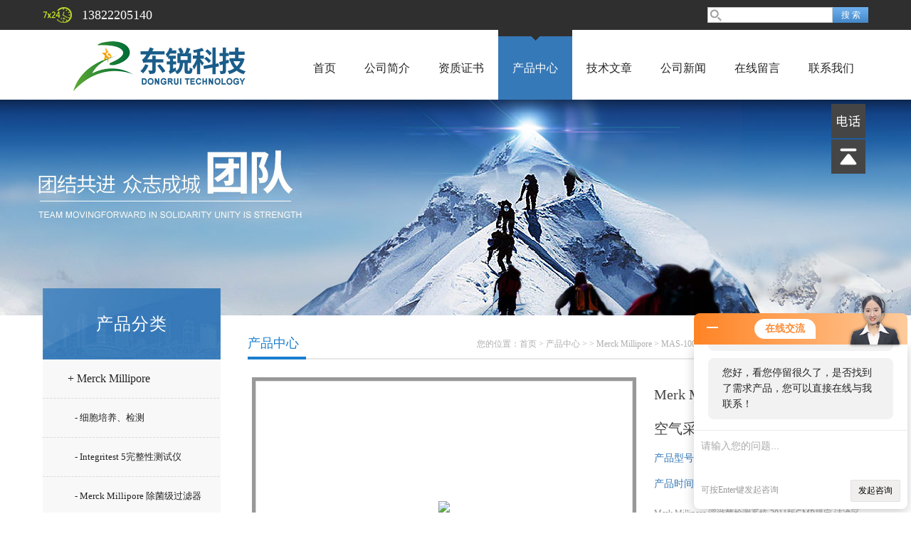

--- FILE ---
content_type: text/html; charset=utf-8
request_url: http://www.dr-techgz.com.cn/Products-2267436.html
body_size: 7310
content:
<!doctype html>
<html>
<head>
<meta charset="utf-8">
<TITLE>Merk Millipore 浮游菌检测系统 空气采样器MAS-100 NT-广州东锐科技有限公司</TITLE>
<META NAME="Keywords" CONTENT="Merk Millipore 浮游菌检测系统 空气采样器">
<META NAME="Description" CONTENT="广州东锐科技有限公司所提供的MAS-100 NTMerk Millipore 浮游菌检测系统 空气采样器质量可靠、规格齐全,广州东锐科技有限公司不仅具有专业的技术水平,更有良好的售后服务和优质的解决方案,欢迎您来电咨询此产品具体参数及价格等详细信息！">
<link href="/skins/77462/css/style.css" rel="stylesheet" />
<link href="/skins/77462/css/main.css" rel="stylesheet" />
<script src="/skins/77462/js/jquery-1.8.3.min.js" type="text/javascript"></script>
<script src="/skins/77462/js/setimg1.js"></script>
<script>

$(document).ready(function(){
	var obj = $("div.beijing").children("ul.menu").children("li");
	var xid=3;
	$(obj[xid]).addClass("hover");
}); 
</script>
<script type="application/ld+json">
{
"@context": "https://ziyuan.baidu.com/contexts/cambrian.jsonld",
"@id": "http://www.dr-techgz.com.cn/Products-2267436.html",
"title": "Merk Millipore 浮游菌检测系统 空气采样器MAS-100 NT",
"pubDate": "2018-09-13T14:04:36",
"upDate": "2024-12-04T15:35:28"
    }</script>
<script type="text/javascript" src="/ajax/common.ashx"></script>
<script src="/ajax/NewPersonalStyle.Classes.SendMSG,NewPersonalStyle.ashx" type="text/javascript"></script>
<script type="text/javascript">
var viewNames = "";
var cookieArr = document.cookie.match(new RegExp("ViewNames" + "=[_0-9]*", "gi"));
if (cookieArr != null && cookieArr.length > 0) {
   var cookieVal = cookieArr[0].split("=");
    if (cookieVal[0] == "ViewNames") {
        viewNames = unescape(cookieVal[1]);
    }
}
if (viewNames == "") {
    var exp = new Date();
    exp.setTime(exp.getTime() + 7 * 24 * 60 * 60 * 1000);
    viewNames = new Date().valueOf() + "_" + Math.round(Math.random() * 1000 + 1000);
    document.cookie = "ViewNames" + "=" + escape(viewNames) + "; expires" + "=" + exp.toGMTString();
}
SendMSG.ToSaveViewLog("2267436", "ProductsInfo",viewNames, function() {});
</script>
<script language="javaScript" src="/js/JSChat.js"></script><script language="javaScript">function ChatBoxClickGXH() { DoChatBoxClickGXH('http://chat.zyzhan.com',83879) }</script><script>!window.jQuery && document.write('<script src="https://public.mtnets.com/Plugins/jQuery/2.2.4/jquery-2.2.4.min.js">'+'</scr'+'ipt>');</script><script type="text/javascript" src="http://chat.zyzhan.com/chat/KFCenterBox/77462"></script><script type="text/javascript" src="http://chat.zyzhan.com/chat/KFLeftBox/77462"></script><script>
(function(){
var bp = document.createElement('script');
var curProtocol = window.location.protocol.split(':')[0];
if (curProtocol === 'https') {
bp.src = 'https://zz.bdstatic.com/linksubmit/push.js';
}
else {
bp.src = 'http://push.zhanzhang.baidu.com/push.js';
}
var s = document.getElementsByTagName("script")[0];
s.parentNode.insertBefore(bp, s);
})();
</script>
</head>

<body>

<!--头部-->
<div id="head">
  <div class="beijing">
    <div class="sousuo">
      <form name="form1" id="form1" method="post" action="/products.html" onsubmit="return checkform(form1)">
        <input name="" type="submit" class="ss_an" value="搜 索"/>
        <input type="text" name="keyword" class="ss_input" onfocus="if (value =='请输入搜索关键字'){value =''}" onblur="if (value =='')" value="" />
      </form>
    </div>
    <span>13822205140</span>
  </div>
</div>
<nav>
  <div class="beijing">
    <h2><a href="/"><img src="/skins/77462/images/logo.png"></a></h2>
    <ul class="menu">
      <li><a href="/">首页</a></li>
      <li><a href="/aboutus.html" rel="nofollow">公司简介</a></li>
      <li><a href="/honor.html" rel="nofollow">资质证书</a></li>
      <li><a href="/products.html">产品中心</a></li>
      <li><a href="/article.html">技术文章</a></li>
      <li><a href="/news.html">公司新闻</a></li>
      <li><a href="/order.html" rel="nofollow">在线留言</a></li>
      <li><a href="/contact.html" rel="nofollow">联系我们</a></li>
    </ul>
  </div>
</nav>
<div class="banner">
  <div class="banner_1" style="background-image: url(/skins/77462/images/nybanner.jpg)"></div>
  <div class="clear"></div>
</div>
<script src="http://www.zyzhan.com/mystat.aspx?u=drtech2003"></script>
<!--主体-->
<div class="main">
  <div class="main_left">
    <div class="main_top">产品分类</div>
    <ul class="main_left1">
      
      <li><a href="/ParentList-307836.html">+ Merck Millipore</a></li>
      <ul >
        
        <li><a href="/SonList-504620.html" style="font-size:13px; padding-left:45px;">- 细胞培养、检测</a></li>
        
        <li><a href="/SonList-315400.html" style="font-size:13px; padding-left:45px;">- Integritest 5完整性测试仪</a></li>
        
        <li><a href="/SonList-315178.html" style="font-size:13px; padding-left:45px;">- Merck Millipore 除菌级过滤器</a></li>
        
        <li><a href="/SonList-309330.html" style="font-size:13px; padding-left:45px;">- 配液、储存设备</a></li>
        
        <li><a href="/SonList-307869.html" style="font-size:13px; padding-left:45px;">- 生命科学部门试剂耗材</a></li>
        
        <li><a href="/SonList-307864.html" style="font-size:13px; padding-left:45px;">- 过滤、超滤、层析</a></li>
        
        <li><a href="/SonList-307863.html" style="font-size:13px; padding-left:45px;">- 默克微生物检测</a></li>
        
        <li><a href="/SonList-307862.html" style="font-size:13px; padding-left:45px;">- millipore水机</a></li>
        
      </ul>
      
      <li><a href="/products.html">+ 更多分类</a></li>
    </ul>
  </div>
  <script>
	$(document).ready(function(){
	  var obj = $("#subNav").children("li");
	  var lid="#page1";
	  //alert(lid);
	  //$(obj[xid]).removeClass();
	  $(lid).addClass("hover");
	}); 
  </script>
  <div class="main_right">
    <div class="main_top1">
      <p>您的位置：<a href="/">首页</a>  > <a href="/products.html" title="产品中心">产品中心</a>  >  &gt; <a href="/ParentList-307836.html">Merck Millipore</a> &gt; MAS-100 NTMerk Millipore 浮游菌检测系统 空气采样器
          
             </p>
      <big>产品中心</big>
    </div>
    <div class="clear"></div>
    <dl class="product_article">
      <dt><div class="proimg_bk1"><a href="http://img49.zyzhan.com/gxhpic_81940a69be/918f9a09f3f0cce0342a07a70670a207828a2fdc374eec8b4574ca2fd8cc15c09c9caadad5c4a35d.jpg"  title=""  class="proimg1"><img src="http://img49.zyzhan.com/gxhpic_81940a69be/918f9a09f3f0cce0342a07a70670a207828a2fdc374eec8b4574ca2fd8cc15c09c9caadad5c4a35d.jpg"/></a></div></dt>
      <dd deep="3">
        <div id="prod_gs" class="prod_gs">
          <div class="prod_view_name">
            <strong class="prod_view_name_bt">产品名称：</strong>
            <b><span id="ShoveWebControl_Text3">Merk Millipore 浮游菌检测系统 空气采样器</span></b>
          </div>
          <div id="xn_c_prodv_26_wrap" class="xn_c_prodv_26_wrap">
            <div class="xn_c_prodv_26_name" style="line-height: 36px;">
              <span class="xn_c_prodv_26_namewz"><span name="_prodv_26_namewz">产品型号：</span></span>
              <span class="xn_c_prodv_26_namemc"><span id="xn_c_prodv_26_Text1">MAS-100 NT</span></span>
            </div>
            <div class="xn_c_prodv_26_name" style="line-height: 36px;">
              <span class="xn_c_prodv_26_namewz"><span name="_prodv_26_namewz">产品时间：</span></span>
              <span class="xn_c_prodv_26_namemc"><span id="xn_c_prodv_26_Text1">2024-12-04</span></span>
            </div>
          </div>
          <div id="prod_view_ms" class="prod_view_ms"><span id="ShoveWebControl_Text7">Merk Millipore 浮游菌检测系统 2011版GMP规定,洁净区的设计必须符合相应的洁净度要求，包括达到“静态"和“动态"的标准。</span></div>
          <div class="pro_detail_btn"><a href="#cpzx" class="prodtl_btn1">在线留言</a></div>
        </div>
      </dd>
    </dl>
    <div class="main_top3"><p>产品介绍</p></div>
    <div class="product1 pro_1"><p>&nbsp; &nbsp;2011版GMP规定,洁净区的设计必须符合相应的洁净度要求，包括达到&ldquo;静态&rdquo;和&ldquo;动态&rdquo;的标准。</p><p>无菌药品生产所需的洁净区可分为以下4个级别：</p><p>*：高风险操作区，如灌装区、放置胶塞桶和与无菌制剂直接接触的敞口包装容器的区域及无菌装配或连接操作的区域，应当用单向流操作台（罩）维持该区的环境状态。单向流系统在其工作区域必须均匀送风，风速为0.36-0.54m/s（指导值）。应当有数据证明单向流的状态并经过验证。 在密闭的隔离操作器或手套箱内，可使用较低的风速。</p><p>B级：指无菌配制和灌装等高风险操作*洁净区所处的背景区域。</p><p>C级和D级：指无菌药品生产过程中重要程度较低操作步骤的洁净区。</p><p>应当对微生物进行动态监测，评估无菌生产的微生物状况。监测方法有沉降菌法、定量空气浮游菌采样法和表面取样法（如棉签擦拭法和接触碟法）等。动态取样应当避免对洁净区造成不良影响。成品批记录的审核应当包括环境监测的结果。</p><p>&nbsp; &nbsp; &nbsp; &nbsp; &nbsp;对表面和操作人员的监测，应当在关键操作完成后进行。在正常的生产操作监测外，可在系统验证、清洁或消毒等操作完成后增加微生物监测。</p><p><img alt="" src="http://drtech.siyaa.mobi/fodder/image/01fb1c3f-be63-4112-b31b-9de59dce3b5b.png" style="width:1140px" /></p><p>&nbsp;</p><p><img alt="" src="http://drtech.siyaa.mobi/fodder/image/90135332-7018-4039-9c33-1e188226a567.jpg" style="width:1140px" /></p><table border="0" cellpadding="0" cellspacing="0" style="border-collapse:collapse; border-spacing:0px; box-sizing:border-box; font-family:simsun; font-size:16px; font-variant-east-asian:normal; font-variant-numeric:normal; line-height:26px; max-width:100%; widows:1; width:100%"><tbody><tr><td><strong>详细介绍：</strong></td></tr><tr><td><p>1、节约耗材成本：90mm平皿或者60mm接触碟，可以自行配置不同的培养基</p><p>2、流量准确：标准采样速度100L/min，误差&plusmn;2.5%，内置空气流量传感器</p><p>3、采样体积：根据标准，建议药厂单词采样体积为1000L</p><p>&nbsp;</p><p>&nbsp;</p><p><strong>技术参数：</strong></p><p>高 25 cm&nbsp;</p><p>直径 11 cm&nbsp;<br />重量 2.38 kg&nbsp;<br />材质 阳极氧化铝&nbsp;<br />采样头直径 10 cm&nbsp;<br />标称气流速度 100 liters / min. + 2.5%&nbsp;<br />标准采样体积 50, 100, 250, 500, 1000 liters&nbsp;<br />采样体积可设置范围 1 to 2000 liters&nbsp;<br />电池组 Li-Ion, 7.4 V / 6.9 Ah&nbsp;<br />充电时间 3.5 h&nbsp;<br />运转时间 7 h&nbsp;<br />总吸入体积 42000 litres&nbsp;<br />电动机 6 V&nbsp;<br />显示屏 字母数字液晶显示, 32字节&nbsp;<br />电池寿命 实时时钟， 10 年&nbsp;<br />驱动电机 三相脉宽调制(PWM)&nbsp;<br />处理器 Type 80C552&nbsp;<br />气流速度调节 风速计, 数字调控, 温度和压力传感器&nbsp;</p></td></tr></tbody></table></div>
    <div class="main_top3"><p>相关产品</p></div>
    <div class="product1 pro_1">
      <ul>
        
        
        <li><a href="/Products-2267628.html" target="_blank">SteriSecure无菌检验套筒 集菌仪</a></li>
        
        <li><a href="/Products-2267584.html" target="_blank">Merk Millipore Equinox无菌检验系统 集菌仪</a></li>
        
        <li><a href="/Products-2267571.html" target="_blank">Steritest Symbio无菌检测系统 集菌仪</a></li>
        
        <li><a href="/Products-2267515.html" target="_blank">MAS-100 ECOMerk Millipore 浮游菌检测系统 空气采样器</a></li>
        
        
        
        <li><a href="/Products-2265559.html" target="_blank">QuickScale层析柱</a></li>
        
        
        
        
        
        
        
        
      </ul>
    </div>
    
    <div id="cpzx">
    <link rel="stylesheet" type="text/css" href="/css/MessageBoard_style.css">
<script language="javascript" src="/skins/Scripts/order.js?v=20210318" type="text/javascript"></script>
<a name="order" id="order"></a>
<div class="ly_msg" id="ly_msg">
<form method="post" name="form2" id="form2">
	<h3>留言框  </h3>
	<ul>
		<li>
			<h4 class="xh">产品：</h4>
			<div class="msg_ipt1"><input class="textborder" size="30" name="Product" id="Product" value="Merk Millipore 浮游菌检测系统 空气采样器"  placeholder="请输入产品名称" /></div>
		</li>
		<li>
			<h4>您的单位：</h4>
			<div class="msg_ipt12"><input class="textborder" size="42" name="department" id="department"  placeholder="请输入您的单位名称" /></div>
		</li>
		<li>
			<h4 class="xh">您的姓名：</h4>
			<div class="msg_ipt1"><input class="textborder" size="16" name="yourname" id="yourname"  placeholder="请输入您的姓名"/></div>
		</li>
		<li>
			<h4 class="xh">联系电话：</h4>
			<div class="msg_ipt1"><input class="textborder" size="30" name="phone" id="phone"  placeholder="请输入您的联系电话"/></div>
		</li>
		<li>
			<h4>常用邮箱：</h4>
			<div class="msg_ipt12"><input class="textborder" size="30" name="email" id="email" placeholder="请输入您的常用邮箱"/></div>
		</li>
        <li>
			<h4>省份：</h4>
			<div class="msg_ipt12"><select id="selPvc" class="msg_option">
							<option value="0" selected="selected">请选择您所在的省份</option>
			 <option value="1">安徽</option> <option value="2">北京</option> <option value="3">福建</option> <option value="4">甘肃</option> <option value="5">广东</option> <option value="6">广西</option> <option value="7">贵州</option> <option value="8">海南</option> <option value="9">河北</option> <option value="10">河南</option> <option value="11">黑龙江</option> <option value="12">湖北</option> <option value="13">湖南</option> <option value="14">吉林</option> <option value="15">江苏</option> <option value="16">江西</option> <option value="17">辽宁</option> <option value="18">内蒙古</option> <option value="19">宁夏</option> <option value="20">青海</option> <option value="21">山东</option> <option value="22">山西</option> <option value="23">陕西</option> <option value="24">上海</option> <option value="25">四川</option> <option value="26">天津</option> <option value="27">新疆</option> <option value="28">西藏</option> <option value="29">云南</option> <option value="30">浙江</option> <option value="31">重庆</option> <option value="32">香港</option> <option value="33">澳门</option> <option value="34">中国台湾</option> <option value="35">国外</option>	
                             </select></div>
		</li>
		<li>
			<h4>详细地址：</h4>
			<div class="msg_ipt12"><input class="textborder" size="50" name="addr" id="addr" placeholder="请输入您的详细地址"/></div>
		</li>
		
        <li>
			<h4>补充说明：</h4>
			<div class="msg_ipt12 msg_ipt0"><textarea class="areatext" style="width:100%;" name="message" rows="8" cols="65" id="message"  placeholder="请输入您的任何要求、意见或建议"></textarea></div>
		</li>
		<li>
			<h4 class="xh">验证码：</h4>
			<div class="msg_ipt2">
            	<div class="c_yzm">
                    <input class="textborder" size="4" name="Vnum" id="Vnum"/>
                    <a href="javascript:void(0);" class="yzm_img"><img src="/Image.aspx" title="点击刷新验证码" onclick="this.src='/image.aspx?'+ Math.random();"  width="90" height="34" /></a>
                </div>
                <span>请输入计算结果（填写阿拉伯数字），如：三加四=7</span>
            </div>
		</li>
		<li>
			<h4></h4>
			<div class="msg_btn"><input type="button" onclick="return Validate();" value="提 交" name="ok"  class="msg_btn1"/><input type="reset" value="重 填" name="no" /></div>
		</li>
	</ul>	
    <input name="PvcKey" id="PvcHid" type="hidden" value="" />
</form>
</div>

    </div>
    <ul class="news_page"><li><span>(上一篇)</span>：<a href="/Products-2265861.html">Watson Marlow Inpump 蠕动泵</a></li><li><span>(下一篇)</span>：<a href="/Products-2267515.html">MAS-100 ECOMerk Millipore 浮游菌检测系统 空气采样器</a></li></ul>
  </div>
  <div class="clear"></div>
</div>
<div id="foot">
  <div class="beijing">
    <p><a href="/">首页</a>|<a href="/aboutus.html" rel="nofollow"	>公司简介</a>|<a href="/honor.html" rel="nofollow">资质证书</a>|<a href="/products.html">产品中心</a>|<a href="/article.html">技术文章</a>|<a href="/news.html">公司新闻</a>|<a href="/contact.html" rel="nofollow">联系我们</a>|<A href="/sitemap.xml" target="_blank" rel="nofollow">GoogleSitemap</A></p>
    <p>联系人：高小姐&nbsp;&nbsp;&nbsp; 邮箱：zhiyong.gao@dr-tech.com.cn</p>
    <p><a href="http://www.zyzhan.com/login" target="_blank" rel="nofollow">管理登陆</a> 技术支持：<a href="http://www.zyzhan.com" target="_blank" rel="nofollow">制药网</a></p>
	
  </div>
  <div class="foot">
    <div class="beijing" style=" padding:10px 0;">
      <p>&copy; 2018 版权所有 备案号：<a href="http://beian.miit.gov.cn/" rel="nofollow">粤ICP备16065086号</a> 总访问量：341699</p>
    </div>
  </div>
</div>
<div class="kfView5">
	<ul>
    	<!--<li><a href="tencent://message/?uin=2569874670&amp;Site=&amp;Menu=yes" target="_blank" class="kf_qq"><i></i><span>QQ<br>客服</span></a></li>
        <li><a href="" target="_blank" onclick="ChatBoxClickGXH()" class="kf_zx"><i></i><span>在线<br>咨询</span></a></li>-->
        <li>
        	<a class="kf_tel"><i></i><span>电话</span></a>
        	<div class="kfTel">Tel：13822205140</div>
        </li>
        <!--<li>
        	<a href="" class="kf_wx"><i></i><span>关注<br>公众号</span></a>
        	<div class="kfWx"><img src="/skins/30127/images/kf5_imgs/ewm.jpg"></div>
        </li>-->
        <li><a class="kf_totop"><i></i><span>回到<br>顶部</span></a></li>
    </ul>
</div>

<script type="text/javascript" src="/skins/77462/js/xmsz_common.js"></script>
<script type="text/javascript" src="/skins/77462/js/pt_js.js"></script>
<script type="text/javascript" src="/skins/77462/js/setimg1.js"></script>
<!--[if IE 6]><script type="text/javascript" src="/Skins/js/pngfix.js"></script><![endif]-->

 <script type='text/javascript' src='/js/VideoIfrmeReload.js?v=001'></script>
  
</html></body>